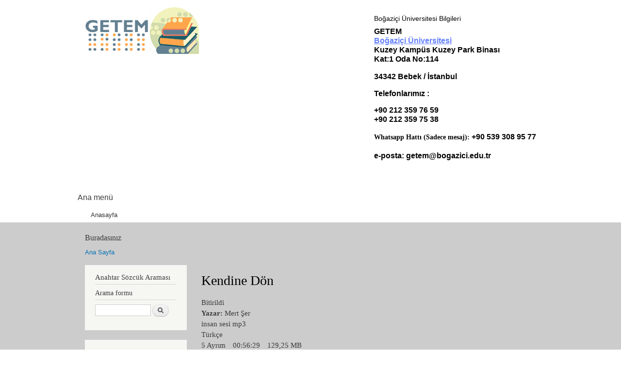

--- FILE ---
content_type: text/html; charset=utf-8
request_url: https://getem.boun.edu.tr/?q=node/67809
body_size: 9537
content:
<!DOCTYPE html PUBLIC "-//W3C//DTD XHTML+RDFa 1.0//EN"
  "http://www.w3.org/MarkUp/DTD/xhtml-rdfa-1.dtd">
<html xmlns="http://www.w3.org/1999/xhtml" xml:lang="tr" version="XHTML+RDFa 1.0" dir="ltr"
  xmlns:content="http://purl.org/rss/1.0/modules/content/"
  xmlns:dc="http://purl.org/dc/terms/"
  xmlns:foaf="http://xmlns.com/foaf/0.1/"
  xmlns:og="http://ogp.me/ns#"
  xmlns:rdfs="http://www.w3.org/2000/01/rdf-schema#"
  xmlns:sioc="http://rdfs.org/sioc/ns#"
  xmlns:sioct="http://rdfs.org/sioc/types#"
  xmlns:skos="http://www.w3.org/2004/02/skos/core#"
  xmlns:xsd="http://www.w3.org/2001/XMLSchema#">

<head profile="http://www.w3.org/1999/xhtml/vocab">
  <meta http-equiv="Content-Type" content="text/html; charset=utf-8" />
<meta name="Generator" content="Drupal 7 (http://drupal.org)" />
<link class="ps_black_white" rel="alternate stylesheet" type="text/css" media="screen, projection, tty, tv" title="Siyah/Beyaz" href="/sites/all/modules/pagestyle/css/style_black_white.css" />
<link class="ps_white_black" rel="alternate stylesheet" type="text/css" media="screen, projection, tty, tv" title="Beyaz/Siyah" href="/sites/all/modules/pagestyle/css/style_white_black.css" />
<link class="ps_yellow_blue" rel="alternate stylesheet" type="text/css" media="screen, projection, tty, tv" title="Sarı/Mavi" href="/sites/all/modules/pagestyle/css/style_yellow_blue.css" />
<link class="ps_standard" rel="stylesheet" type="text/css" media="screen, projection, tty, tv" title="Standart" href="/sites/all/modules/pagestyle/css/style_standard.css" />
<link rel="canonical" href="/?q=node/67809" />
<link rel="shortlink" href="/?q=node/67809" />
<link rel="shortcut icon" href="https://getem.boun.edu.tr/misc/favicon.ico" type="image/vnd.microsoft.icon" />
  <title>Kendine Dön | GETEM E-Kütüphane</title>
  <style type="text/css" media="all">
@import url("https://getem.boun.edu.tr/modules/system/system.base.css?snv3wd");
@import url("https://getem.boun.edu.tr/modules/system/system.menus.css?snv3wd");
@import url("https://getem.boun.edu.tr/modules/system/system.messages.css?snv3wd");
@import url("https://getem.boun.edu.tr/modules/system/system.theme.css?snv3wd");
</style>
<style type="text/css" media="all">
@import url("https://getem.boun.edu.tr/modules/comment/comment.css?snv3wd");
@import url("https://getem.boun.edu.tr/sites/all/modules/date/date_api/date.css?snv3wd");
@import url("https://getem.boun.edu.tr/modules/field/theme/field.css?snv3wd");
@import url("https://getem.boun.edu.tr/modules/node/node.css?snv3wd");
@import url("https://getem.boun.edu.tr/modules/search/search.css?snv3wd");
@import url("https://getem.boun.edu.tr/modules/user/user.css?snv3wd");
@import url("https://getem.boun.edu.tr/sites/all/modules/views/css/views.css?snv3wd");
</style>
<style type="text/css" media="all">
@import url("https://getem.boun.edu.tr/sites/all/modules/ctools/css/ctools.css?snv3wd");
</style>
<style type="text/css" media="screen">
<!--/*--><![CDATA[/*><!--*/
body.pagestyle_black_white,body.pagestyle_black_white *{font-weight:normal !important;}body.pagestyle_white_black,body.pagestyle_white_black *{font-weight:bold !important;}body.pagestyle_yellow_blue,body.pagestyle_yellow_blue *{font-weight:bold !important;}body.pagestyle_standard,body.pagestyle_standard *{font-weight:normal !important;}

/*]]>*/-->
</style>
<style type="text/css" media="all">
@import url("https://getem.boun.edu.tr/sites/all/modules/pagestyle/pagestyle.css?snv3wd");
</style>
<style type="text/css" media="all">
@import url("https://getem.boun.edu.tr/themes/bartik-kopya/css/layout.css?snv3wd");
@import url("https://getem.boun.edu.tr/themes/bartik-kopya/css/style.css?snv3wd");
@import url("https://getem.boun.edu.tr/sites/default/files/color/bartik-ee6efc60/colors.css?snv3wd");
</style>
<style type="text/css" media="print">
@import url("https://getem.boun.edu.tr/themes/bartik-kopya/css/print.css?snv3wd");
</style>

<!--[if lte IE 7]>
<link type="text/css" rel="stylesheet" href="https://getem.boun.edu.tr/themes/bartik-kopya/css/ie.css?snv3wd" media="all" />
<![endif]-->

<!--[if IE 6]>
<link type="text/css" rel="stylesheet" href="https://getem.boun.edu.tr/themes/bartik-kopya/css/ie6.css?snv3wd" media="all" />
<![endif]-->
  <script type="text/javascript" src="https://getem.boun.edu.tr/misc/jquery.js?v=1.4.4"></script>
<script type="text/javascript" src="https://getem.boun.edu.tr/misc/jquery-extend-3.4.0.js?v=1.4.4"></script>
<script type="text/javascript" src="https://getem.boun.edu.tr/misc/jquery-html-prefilter-3.5.0-backport.js?v=1.4.4"></script>
<script type="text/javascript" src="https://getem.boun.edu.tr/misc/jquery.once.js?v=1.2"></script>
<script type="text/javascript" src="https://getem.boun.edu.tr/misc/drupal.js?snv3wd"></script>
<script type="text/javascript" src="https://getem.boun.edu.tr/misc/form-single-submit.js?v=7.98"></script>
<script type="text/javascript" src="https://getem.boun.edu.tr/sites/all/modules/getemfix/getemfix.js?snv3wd"></script>
<script type="text/javascript" src="https://getem.boun.edu.tr/sites/all/modules/getemfix/getemfix-conditions.js?snv3wd"></script>
<script type="text/javascript" src="https://getem.boun.edu.tr/sites/all/modules/getemnew/getemnew.js?snv3wd"></script>
<script type="text/javascript" src="https://getem.boun.edu.tr/sites/all/modules/getemreg/getemreg.js?snv3wd"></script>
<script type="text/javascript" src="https://getem.boun.edu.tr/sites/default/files/languages/tr_m8Veyb-2iIc2jetyX_gWgK7bzqnJagiyCvziglC0OqI.js?snv3wd"></script>
<script type="text/javascript">
<!--//--><![CDATA[//><!--
  var pagestyleCookieExpires = 365;
  var pagestyleCookieDomain = "/";
  var pagestylePath = "sites/all/modules/pagestyle";
  var pagestyleCurrent = "standard";
//--><!]]>
</script>
<script type="text/javascript" src="https://getem.boun.edu.tr/sites/all/modules/pagestyle/jquery.pagestyle.js?snv3wd"></script>
<script type="text/javascript" src="https://getem.boun.edu.tr/misc/jquery.cookie.js?snv3wd"></script>
<script type="text/javascript" src="https://getem.boun.edu.tr/sites/all/modules/google_analytics/googleanalytics.js?snv3wd"></script>
<script type="text/javascript" src="https://www.googletagmanager.com/gtag/js?id=UA-8557090-43"></script>
<script type="text/javascript">
<!--//--><![CDATA[//><!--
window.dataLayer = window.dataLayer || [];function gtag(){dataLayer.push(arguments)};gtag("js", new Date());gtag("set", "developer_id.dMDhkMT", true);gtag("config", "UA-8557090-43", {"groups":"default","anonymize_ip":true});
//--><!]]>
</script>
<script type="text/javascript" src="https://getem.boun.edu.tr/sites/all/modules/field_group/field_group.js?snv3wd"></script>
<script type="text/javascript">
<!--//--><![CDATA[//><!--
jQuery.extend(Drupal.settings, {"basePath":"\/","pathPrefix":"","setHasJsCookie":0,"ajaxPageState":{"theme":"bartik","theme_token":"j4sReHONkzg13hoqMKGX1odOcGe2BCJuLif2PlSog6k","js":{"misc\/jquery.js":1,"misc\/jquery-extend-3.4.0.js":1,"misc\/jquery-html-prefilter-3.5.0-backport.js":1,"misc\/jquery.once.js":1,"misc\/drupal.js":1,"misc\/form-single-submit.js":1,"sites\/all\/modules\/getemfix\/getemfix.js":1,"sites\/all\/modules\/getemfix\/getemfix-conditions.js":1,"sites\/all\/modules\/getemnew\/getemnew.js":1,"sites\/all\/modules\/getemreg\/getemreg.js":1,"public:\/\/languages\/tr_m8Veyb-2iIc2jetyX_gWgK7bzqnJagiyCvziglC0OqI.js":1,"0":1,"sites\/all\/modules\/pagestyle\/jquery.pagestyle.js":1,"misc\/jquery.cookie.js":1,"sites\/all\/modules\/google_analytics\/googleanalytics.js":1,"https:\/\/www.googletagmanager.com\/gtag\/js?id=UA-8557090-43":1,"1":1,"sites\/all\/modules\/field_group\/field_group.js":1},"css":{"modules\/system\/system.base.css":1,"modules\/system\/system.menus.css":1,"modules\/system\/system.messages.css":1,"modules\/system\/system.theme.css":1,"modules\/comment\/comment.css":1,"sites\/all\/modules\/date\/date_api\/date.css":1,"modules\/field\/theme\/field.css":1,"modules\/node\/node.css":1,"modules\/search\/search.css":1,"modules\/user\/user.css":1,"sites\/all\/modules\/views\/css\/views.css":1,"sites\/all\/modules\/ctools\/css\/ctools.css":1,"0":1,"sites\/all\/modules\/pagestyle\/pagestyle.css":1,"themes\/bartik-kopya\/css\/layout.css":1,"themes\/bartik-kopya\/css\/style.css":1,"themes\/bartik-kopya\/css\/colors.css":1,"themes\/bartik-kopya\/css\/print.css":1,"themes\/bartik-kopya\/css\/ie.css":1,"themes\/bartik-kopya\/css\/ie6.css":1}},"googleanalytics":{"account":["UA-8557090-43"],"trackOutbound":1,"trackMailto":1,"trackDownload":1,"trackDownloadExtensions":"7z|aac|arc|arj|asf|asx|avi|bin|csv|doc(x|m)?|dot(x|m)?|exe|flv|gif|gz|gzip|hqx|jar|jpe?g|js|mp(2|3|4|e?g)|mov(ie)?|msi|msp|pdf|phps|png|ppt(x|m)?|pot(x|m)?|pps(x|m)?|ppam|sld(x|m)?|thmx|qtm?|ra(m|r)?|sea|sit|tar|tgz|torrent|txt|wav|wma|wmv|wpd|xls(x|m|b)?|xlt(x|m)|xlam|xml|z|zip"},"urlIsAjaxTrusted":{"\/?q=node\/67809":true,"\/?q=node\/67809\u0026destination=node\/67809":true},"field_group":{"div":"full"}});
//--><!]]>
</script>
</head>
<body class="html not-front not-logged-in one-sidebar sidebar-first page-node page-node- page-node-67809 node-type-kitap" >
  <div id="skip-link">
    <a href="#main-content" class="element-invisible element-focusable">Ana içeriğe atla</a>
  </div>
    <div id="page-wrapper"><div id="page">

  <div id="header" class="without-secondary-menu"><div class="section clearfix">

          <a href="/" title="Latin ve braille alfabesiyle GETEM yazısı ve yazının Sağında üzerine braille harfler serpiştirilmiş kitapların bulunduğu Getem Websitesi Logosu" rel="home" id="logo">
        <img src="https://getem.boun.edu.tr/sites/default/files/GetemLogo.gif" alt="Latin ve braille alfabesiyle GETEM yazısı ve yazının Sağında üzerine braille harfler serpiştirilmiş kitaplar." />
      </a>
    
          <div id="name-and-slogan">

                              <div id="site-name" class="element-invisible">
              <strong>
                <a href="/" title="Ana Sayfa" rel="home"><span>GETEM E-Kütüphane</span></a>
              </strong>
            </div>
                  
        
      </div> <!-- /#name-and-slogan -->
    
      <div class="region region-header">
    <div id="block-block-2" class="block block-block">

    <h2 class="element-invisible">Boğaziçi Üniversitesi Bilgileri</h2>
  
  <div class="content">
    <p><span style="color: rgb(0, 0, 0); font-family: Georgia, Helvetica, sans-serif; font-size: 16px; font-weight: bold; line-height: normal; text-align: right; background-color: rgb(255, 255, 255);">GETEM</span><br /><a class="BULink" href="http://www.boun.edu.tr/" style="font-family: Georgia, Helvetica, sans-serif; font-size: 16px; font-weight: bold; color: rgb(99, 128, 255); text-decoration: underline; line-height: normal; text-align: right; background-color: rgb(255, 255, 255);">Boğaziçi Üniversitesi</a><br /><span style="color: rgb(0, 0, 0); font-family: Georgia, Helvetica, sans-serif; font-size: 16px; font-weight: bold; line-height: normal; text-align: right; background-color: rgb(255, 255, 255);">Kuzey Kampüs Kuzey Park Binası</span><br /><span style="color: rgb(0, 0, 0); font-family: Georgia, Helvetica, sans-serif; font-size: 16px; font-weight: bold; line-height: normal; text-align: right; background-color: rgb(255, 255, 255);">Kat:1 Oda No:114 </span></p>
<p><span style="background-color: rgb(255, 255, 255); font-family: Georgia, Helvetica, sans-serif; font-size: 16px; font-weight: bold; text-align: right;">34342 Bebek / İstanbul</span></p>
<p><span style="color: rgb(0, 0, 0); font-family: Georgia, Helvetica, sans-serif; font-size: 16px; font-weight: bold; line-height: normal; text-align: right; background-color: rgb(255, 255, 255);">Telefonlarımız :</span></p>
<p><span style="color: rgb(0, 0, 0); font-family: Georgia, Helvetica, sans-serif; font-size: 16px; font-weight: bold; line-height: normal; text-align: right; background-color: rgb(255, 255, 255);">+90 212 359 76 59</span><br /><span style="color: rgb(0, 0, 0); font-family: Georgia, Helvetica, sans-serif; font-size: 16px; font-weight: bold; line-height: normal; text-align: right; background-color: rgb(255, 255, 255);">+90 212 359 75 38</span></p>
<p><span style="font-size:14px;"><span style="font-family:georgia,serif;"><strong>Whatsapp Hattı (Sadece mesaj): </strong></span></span><span style="background-color: rgb(255, 255, 255); color: rgb(0, 0, 0); font-family: Georgia, Helvetica, sans-serif; font-size: 16px; font-weight: 700; text-align: right;">+90 539 308 95 77</span></p>
<p><font color="#000000" face="Georgia, Helvetica, sans-serif"><span style="font-size: 16px; background-color: rgb(255, 255, 255);"><b>e-posta: <a href="mailto:getem@bogazici.edu.tr">getem@bogazici.edu.tr</a></b></span></font></p>
<p><font color="#000000" face="Georgia, Helvetica, sans-serif"><span style="font-size: 16px; background-color: rgb(255, 255, 255);"><b>        </b></span></font></p>
  </div>
</div>
  </div>

          <div id="main-menu" class="navigation">
        <h2 class="element-invisible">Ana menü</h2><ul id="main-menu-links" class="links clearfix"><li class="menu-218 first last"><a href="/" title="">Anasayfa</a></li>
</ul>      </div> <!-- /#main-menu -->
    
    
  </div></div> <!-- /.section, /#header -->

  
  
  <div id="main-wrapper" class="clearfix"><div id="main" class="clearfix">

          <div id="breadcrumb"><h2 class="element-invisible">Buradasınız</h2><div class="breadcrumb"><a href="/">Ana Sayfa</a></div></div>
    
          <div id="sidebar-first" class="column sidebar"><div class="section">
          <div class="region region-sidebar-first">
    <div id="block-block-9" class="block block-block">

    <h2>Anahtar Sözcük Araması</h2>
  
  <div class="content">
    <form action="/" method="get" id="search-block-form" accept-charset="UTF-8">
<div><div class="container-inline">
      <h2 class="element-invisible">Arama formu</h2>
    <div class="form-item form-type-textfield form-item-search-block-form">
  <label class="element-invisible" for="edit-search-block-form--2">Ara </label>
 <input title="Aramak istediğiniz terimleri giriniz." type="text" id="edit-search-block-form--2" name="combine" value="" size="15" maxlength="128" class="form-text">
 <input type="hidden" name="q" value="katalog-detayli" />

 <input type="hidden" name="field_kategorisi_value" value="3" />
<!--
eski
 <input type="hidden" name="field_kategorisi_value[3]" value="3" />
-->
 <input type="hidden" name="sort_by" value="field_sisteme_giris_tarihi_value" />
 <input type="hidden" name="sort_order" value="DESC" />
 <input type="hidden" name="items_per_page" value="20" />
 
</div>
<div class="form-actions form-wrapper">
<input type="submit" name="op" value="Ara" class="form-submit">
</div>
</div>
</div></form>  </div>
</div>
<div id="block-pagestyle-form" class="block block-pagestyle">

    <h2>Sayfa Düzeni</h2>
  
  <div class="content">
    <form class="pagestyle" action="/?q=node/67809" method="post" id="pagestyle-form" accept-charset="UTF-8"><div><div id="pagestyle" class="pagestyle_inline pagestyle_current_inline container-inline">
  <div class="form-item form-type-select form-item-pagestyle-select">
 <select id="edit-pagestyle-select" name="pagestyle_select" class="form-select"><option value="black_white">Siyah/Beyaz</option><option value="white_black">Beyaz/Siyah</option><option value="yellow_blue">Sarı/Mavi</option><option value="standard" selected="selected">Standart</option></select>
</div>
<input type="submit" id="edit-pagestyle-submit" name="op" value="Kaydet" class="form-submit" />    <p class="pagestyle_current pagestyle_current_inline display current_text_display text_display"><span class="display">Şu anki Düzen: </span><span id="pagestyle_current" title="Şu anki Düzen: Standart">Standart</span></p>
  </div>
<div class="ps_clear"></div></div></form>  </div>
</div>
<div id="block-user-login" class="block block-user">

    <h2>Kullanıcı girişi</h2>
  
  <div class="content">
    <form action="/?q=node/67809&amp;destination=node/67809" method="post" id="user-login-form" accept-charset="UTF-8"><div><div class="form-item form-type-textfield form-item-name">
  <label for="edit-name">Kullanıcı Adınız <span class="form-required" title="Bu alan zorunludur.">*</span></label>
 <input tabindex="1" type="text" id="edit-name" name="name" value="" size="15" maxlength="60" class="form-text required" />
</div>
<div class="form-item form-type-password form-item-pass">
  <label for="edit-pass">Parolanız <span class="form-required" title="Bu alan zorunludur.">*</span></label>
 <input tabindex="1" type="password" id="edit-pass" name="pass" size="15" maxlength="128" class="form-text required" />
</div>
<div class="form-item form-type-checkbox form-item-remember-me">
 <input tabindex="1" type="checkbox" id="edit-remember-me" name="remember_me" value="1" checked="checked" class="form-checkbox" />  <label class="option" for="edit-remember-me">Beni bu bilgisayarda hatırla </label>

</div>

		<div class="item-list">
			<ul>
				<li class="first"><a href="/?q=bireysel/register" title="Yeni bir bireysel kullanıcı hesabı yarat.">Yeni Bireysel Kullanıcı Hesabı oluştur</a></li><br>
				<li class="first"><a href="/?q=kurumsal/register" title="Yeni bir kurumsal kullanıcı hesabı yarat.">Yeni Kurumsal Kullanıcı Hesabı oluştur</a></li><br>
				<li class="last"><a href="/?q=user/password" title="E-posta üzerinden yeni parola iste.">Yeni parola iste</a></li>
			</ul>
		</div><!-- getemfix modul line 272 --><input type="hidden" name="form_build_id" value="form-HzMlHHHX2gnTULU9cQZNYYrfZW4r47iqtW94qYT0PwQ" />
<input type="hidden" name="form_id" value="user_login_block" />
<div class="form-actions form-wrapper" id="edit-actions"><input tabindex="1" type="submit" id="edit-submit" name="op" value="Giriş" class="form-submit" /></div></div></form>  </div>
</div>
<div id="block-menu-menu-getem-men-" class="block block-menu">

    <h2>GETEM Menü</h2>
  
  <div class="content">
    <ul class="menu clearfix"><li class="first expanded"><a href="/?q=katalog" title="Katalog içerisinde arama yapabileceğiniz sayfa">Katalog</a><ul class="menu clearfix"><li class="first leaf"><a href="/?q=eserlere-gore-listeleme">Eser&#039;e göre listeleme</a></li>
<li class="last leaf"><a href="/?q=yazarlar" title="">Yazar&#039;a göre listeleme</a></li>
</ul></li>
<li class="leaf"><a href="/?q=en-cok-goruntulenen-kitaplar" title="">En Çok Görüntülenen Kitaplar</a></li>
<li class="leaf"><a href="/?q=node/17941" title="Gönüllü Okuyucu Olmak için bu sayfayı inceleyebilirsiniz. ">Gönüllü Okuyucu Olmak İstiyorum</a></li>
<li class="leaf"><a href="/?q=node/41118">Görme Engelliler için GETEM Kullanım Klavuzu</a></li>
<li class="leaf"><a href="/?q=en-son-eklenenler" title="">En Son Eklenenler</a></li>
<li class="leaf"><a href="/?q=tarihlerine-gore-girilen-kitaplari-listeleme">Tarihlerine Göre Girilen Kitapları Listeleme</a></li>
<li class="leaf"><a href="/?q=AylikEserListeleri" title="Buradan aylık eser listelerine ulaşabilirsiniz">Aylık Eser Listeleri</a></li>
<li class="leaf"><a href="/?q=gonullu-okuyucu-kitaplari" title="Gönüllü okuyucu kitaplarını listelemek için buraya tıklayın">Gönüllülerimizin Seslendirdiği Kitaplar</a></li>
<li class="leaf"><a href="http://getem.boun.edu.tr/?q=katalog&amp;field_kategorisi_value=2&amp;field_formati_value=insan+sesi+mp3&amp;type=kitap&amp;sort_by=field_sisteme_giris_tarihi_value&amp;sort_order=DESC&amp;items_per_page=20" title="">Okunmakta Olan Kitaplar</a></li>
<li class="leaf"><a href="http://getem.boun.edu.tr/?q=katalog&amp;field_kategorisi_value=1&amp;sort_by=field_sisteme_giris_tarihi_value&amp;sort_order=DESC&amp;items_per_page=20" title="">Talep Edilen Kitaplar</a></li>
<li class="leaf"><a href="http://getem.boun.edu.tr/?q=katalog&amp;field_kategorisi_value=3&amp;field_formati_value=insan+sesi+mp3&amp;field_dil_value=All&amp;type=kitap&amp;sort_by=field_sisteme_giris_tarihi_value&amp;sort_order=DESC&amp;items_per_page=20" title="Bu bölümden yalnızca bitirilmiş olan sesli kitapların listesini görebilirsiniz.">Sesli Kitap Listesi</a></li>
<li class="leaf"><a href="https://getem.boun.edu.tr/?q=katalog&amp;title=&amp;field_yazar_value=&amp;field_seslendiren_value=&amp;body_value=&amp;field_yayinevi_value=&amp;field_formati_value=All&amp;field_dil_value=All&amp;type=sesli_betimleme&amp;field_alt_tur_kitap_value=All&amp;field" title="Bu bölümden Sesli Betimlemeli Eserlere Doğrudan ulaşabilirsiniz.">Sesli Betimleme</a></li>
<li class="leaf"><a href="/?q=node/18860" title="">GETEM Ekibi</a></li>
<li class="leaf"><a href="/?q=node/17929" title="">Hakkımızda</a></li>
<li class="leaf"><a href="/?q=node/18859" title="">About GETEM</a></li>
<li class="leaf"><a href="/?q=node/18864" title="GETEM&#039;e Katkıda Bulunanlar">GETEM&#039;e Katkıda Bulunanlar</a></li>
<li class="leaf"><a href="/?q=node/17942" title="Basında Hakkımızda Çıkan Haberler">Basında GETEM</a></li>
<li class="leaf"><a href="/?q=node/18861" title="Getem ile ilgili Videolar">Video Galeri</a></li>
<li class="leaf"><a href="/?q=BasariOykuleri" title="">Başarı Öyküleri</a></li>
<li class="leaf"><a href="/?q=node/18858" title="">Önemli Linkler</a></li>
<li class="last leaf"><a href="https://docs.google.com/forms/d/e/1FAIpQLSdudEdffmrtrDj-cLTZxxvSM246sB8hwRaV8dXAkn-eBB8B0Q/viewform" title="">Yeni bir kitap okunmasını talep et</a></li>
</ul>  </div>
</div>
  </div>
      </div></div> <!-- /.section, /#sidebar-first -->
    
    <div id="content" class="column"><div class="section">
            <a id="main-content"></a>
                    <h1 class="title" id="page-title">
          Kendine Dön        </h1>
                          <div class="tabs">
                  </div>
                          <div class="region region-content">
    <div id="block-system-main" class="block block-system">

    
  <div class="content">
    <div id="node-67809" class="node node-kitap node-full clearfix" about="/?q=node/67809" typeof="sioc:Item foaf:Document">

      <span property="dc:title" content="Kendine Dön" class="rdf-meta element-hidden"></span><span property="sioc:num_replies" content="0" datatype="xsd:integer" class="rdf-meta element-hidden"></span>
  
  <div class="content clearfix">
    <div class="field field-name-field-kategorisi field-type-list-text field-label-hidden"><div class="field-items"><div class="field-item even">Bitirildi</div></div></div><div class="field field-name-field-yazar field-type-text field-label-inline clearfix"><div class="field-label">Yazar:&nbsp;</div><div class="field-items"><div class="field-item even">Mert Şer</div></div></div><div class="field field-name-field-formati field-type-list-text field-label-hidden"><div class="field-items"><div class="field-item even">insan sesi mp3</div></div></div><div class="field field-name-field-dil field-type-list-text field-label-hidden"><div class="field-items"><div class="field-item even">Türkçe</div></div></div><div class="group-ayrim-bilgileri field-group-div"><div class="field field-name-field-ayrimsayisi field-type-number-integer field-label-hidden"><div class="field-items"><div class="field-item even">5 Ayrım</div></div></div><div class="field field-name-field-seslendirme-suresi field-type-text field-label-hidden"><div class="field-items"><div class="field-item even">00:56:29</div></div></div><div class="field field-name-field-eser-boyutu field-type-text field-label-hidden"><div class="field-items"><div class="field-item even">129,25 MB</div></div></div></div><div class="field field-name-field-eser-turu field-type-computed field-label-inline clearfix"><div class="field-label">Eser Türü:&nbsp;</div><div class="field-items"><div class="field-item even">Kitap</div></div></div><div class="field field-name-field-alt-tur-kitap field-type-list-text field-label-inline clearfix"><div class="field-label">Kitap Alt Türü:&nbsp;</div><div class="field-items"><div class="field-item even">Kişisel Gelişim</div></div></div><div class="field field-name-field-seslendiren field-type-text field-label-inline clearfix"><div class="field-label">Seslendiren:&nbsp;</div><div class="field-items"><div class="field-item even">Pervin Yaşar</div></div></div><div class="group-baski-bilgileri field-group-div"><div class="field field-name-field-yayinevi field-type-text field-label-hidden"><div class="field-items"><div class="field-item even">Müptela Yayınları</div></div></div><div class="field field-name-field-baskisayisi field-type-number-integer field-label-hidden"><div class="field-items"><div class="field-item even">2. Baskı</div></div></div><div class="field field-name-field-baski-yeri field-type-text field-label-hidden"><div class="field-items"><div class="field-item even">İstanbul</div></div></div><div class="field field-name-field-baski-yili field-type-text field-label-hidden"><div class="field-items"><div class="field-item even">2022</div></div></div><div class="field field-name-field-sayfa-sayisi field-type-number-integer field-label-hidden"><div class="field-items"><div class="field-item even">160 Sayfa</div></div></div><div class="field field-name-field-isbn field-type-text field-label-hidden"><div class="field-items"><div class="field-item even">9786258446036</div></div></div></div><div class="field field-name-field-alindigikurum field-type-list-text field-label-inline clearfix"><div class="field-label">Alındığı Kurum:&nbsp;</div><div class="field-items"><div class="field-item even">GETEM</div></div></div><div class="field field-name-body field-type-text-with-summary field-label-inline clearfix"><div class="field-label">Konusu:&nbsp;</div><div class="field-items"><div class="field-item even" property="content:encoded">Bir gün elinde kahven ve yüzündeki sessiz gülümsemeyle, kendini kimsenin yarım, eksik sevgisine muhtaç etmediğin için, doğana uymayana uymadığın için, seni sen yapan taraflarını kabul edemeyenleri hayatından uğurladığın için kendine teşekkür edeceksin.
 
Bir gün arkana yaslanacaksın ve sevmeye yeteneksiz insanlara rağmen içindeki sevgiyi büyüttüğün için, en sıkıntılı zamanlarda dahi neşenin kaybolmasına müsaade etmediğin için, en büyük sadakati kendi ruhuna gösterdiğin için, hayatındaki boşlukları önce kendin kapatmayı seçtiğin için, bütün modunu, gelecek planlarını bir kişinin keyfine, vicdanına, tercihine bırakmadığın için, kendine kocaman bir teşekkür edeceksin.</div></div></div><div class="field field-name-field-sisteme-giris-tarihi field-type-datetime field-label-inline clearfix"><div class="field-label">Sisteme Giriş Tarihi:&nbsp;</div><div class="field-items"><div class="field-item even"><span class="date-display-single" property="dc:date" datatype="xsd:dateTime" content="2022-11-04T00:00:00+03:00">Cuma, 4 Kasım, 2022</span></div></div></div>  </div>

      <div class="link-wrapper">
      <ul class="links inline"><li class="0 first"><span>Yorum yapmak için <a href="/?q=user/login&amp;destination=comment/reply/67809%23comment-form">Giriş Yapın</a> ya da <a href="/?q=user/register&amp;destination=comment/reply/67809%23comment-form">Üye olun</a>.</span></li>
<li class="statistics_counter last"><span>19 okunma</span></li>
</ul>    </div>
  
  
</div>
  </div>
</div>
  </div>
      
    </div></div> <!-- /.section, /#content -->

    
  </div></div> <!-- /#main, /#main-wrapper -->

  
  <div id="footer-wrapper"><div class="section">

    
          <div id="footer" class="clearfix">
          <div class="region region-footer">
    <div id="block-block-3" class="block block-block">

    
  <div class="content">
    <p style="color: rgb(34, 34, 34); font-family: Arial, Verdana, sans-serif; line-height: normal;"><a href="#menufirstlink">Menüye Dön</a></p>
<p style="color: rgb(34, 34, 34); font-family: Arial, Verdana, sans-serif; line-height: normal;"> </p>
<h2>İletişim</h2>
<p> </p>
<p><span style="color: rgb(204, 204, 204); font-family: Arial, Verdana, sans-serif; line-height: normal;">Her türlü konuda bize ulaşmak için asagıdaki iletişim yollarını kullanabilirsiniz..</span></p>
<p style="color: rgb(34, 34, 34); font-family: Arial, Verdana, sans-serif; line-height: normal;"><span style="color: rgb(204, 204, 204);">E-Posta Adreslerimiz:</span></p>
<p style="color: rgb(34, 34, 34); font-family: Arial, Verdana, sans-serif; line-height: normal;"><a href="mailto:getem@bogazici.edu.tr">getem@bogazici.edu.tr</a></p>
<p style="color: rgb(34, 34, 34); font-family: Arial, Verdana, sans-serif; line-height: normal;"><span style="color: rgb(204, 204, 204);">WhatsApp: </span><span style="color: rgb(204, 204, 204);">05393089577</span></p>
<p style="font-family: Arial, Verdana, sans-serif; line-height: normal;"><font color="#cccccc">Telefon:      0212 359 7538</font><br />                  <span style="color: rgb(204, 204, 204);">0212 359 7659</span></p>
<p style="font-family: Arial, Verdana, sans-serif; line-height: normal;"> </p>
<p style="color: rgb(34, 34, 34); font-family: Arial, Verdana, sans-serif; line-height: normal;"><span style="color: rgb(204, 204, 204);">X: @getembogazici</span></p>
<p style="color: rgb(34, 34, 34); font-family: Arial, Verdana, sans-serif; line-height: normal;">İnsttagram: @getembogazici</p>
<p style="color: rgb(34, 34, 34); font-family: Arial, Verdana, sans-serif; line-height: normal;"><span style="color: rgb(204, 204, 204);">E-Kütüphane® • GETEM® •</span></p>
<p style="color: rgb(34, 34, 34); font-family: Arial, Verdana, sans-serif; line-height: normal;"><span style="color: rgb(204, 204, 204);">© 2006 - 2026 GETEM. Tüm hakları saklıdır.</span></p>
  </div>
</div>
<div id="block-block-8" class="block block-block">

    
  <div class="content">
    <style>
#edit-field-alt-tur-kitap-value-wrapper{
display:block !important;
}
button {
  width: 160px !important;
  height: 80px !important;
  font-size: 25px !important;
  padding:10px !important;
  margin-top: 5px !important;
}

h2.element-invisible {
    display: block !important;
    position: relative !important;
    height: unset !important;
}

#secondary-menu{
display:none;
}

.not-logged-in.page-bireysel.page-bireysel-register
.field-name-field-ct
{
display:none !important;
}

h2.element-invisible{
display:none;
/* buradasınız gizle */
}


.group-baski-bilgileri .field {
    float: left;
    padding-right: 1em;
}

.group-baski-bilgileri .field:last-child {
    float: none;
}

.group-ayrim-bilgileri .field {
    float: left;
    padding-right: 1em;
}

.group-ayrim-bilgileri .field:last-child {
    float: none;
}


.page-katalog #block-block-9,
.page-katalog #block-pagestyle-form,
.page-katalog #block-menu-menu-getem-men-,
 
.page-katalog #main-menu,
.page-katalog #block-block-2,

.logged-in.node-type-kitap #sidebar-first, .logged-in.node-type-kitap #main-menu, .logged-in.node-type-kitap #block-block-2,
.logged-in.node-type-dergi #sidebar-first, .logged-in.node-type-dergi #main-menu, .logged-in.node-type-dergi #block-block-2,
.logged-in.node-type-ders-notlari  #sidebar-first, .logged-in.node-type-ders-notlari #main-menu, .logged-in.node-type-ders-notlari #block-block-2,
.logged-in.node-type-dersler #sidebar-first, .logged-in.node-type-dersler #main-menu, .logged-in.node-type-dersler #block-block-2,
.logged-in.node-type-gazete #sidebar-first, .logged-in.node-type-gazete #main-menu, .logged-in.node-type-gazete #block-block-2,
.logged-in.node-type-kitapcik  #sidebar-first, .logged-in.node-type-kitapcik #main-menu, .logged-in.node-type-kitapcik #block-block-2,
.logged-in.node-type-radyo #sidebar-first, .logged-in.node-type-radyo #main-menu, .logged-in.node-type-radyo #block-block-2,
.logged-in.node-type-sesli-anlatim #sidebar-first, .logged-in.node-type-sesli-anlatim #main-menu, .logged-in.node-type-sesli-anlatim #block-block-2,
.logged-in.node-type-sesli-betimleme #sidebar-first, .logged-in.node-type-sesli-betimleme #main-menu, .logged-in.node-type-sesli-betimleme #block-block-2,
.logged-in.node-type-tiyatro #sidebar-first, .logged-in.node-type-tiyatro #main-menu, .logged-in.node-type-tiyatro #block-block-2,
.logged-in.node-type-ilac-prospektusleri #sidebar-first, .logged-in.node-type-ilac-prospektusleri #main-menu, .logged-in.node-type-ilac-prospektusleri #block-block-2
 
 {
    display: none;
/* yeni katalog aramasında blokları gizler */
}

.wysiwyg.form-textarea.required.wysiwyg-processed{
height:600px;
}
</style>


<script>

jQuery( document ).ready(function() {
/*
jQuery('textarea[name^="profile_main[field_s_zle_me]"]').attr('readonly', true);
jQuery('textarea[name^="profile_main[field_s_zle_me]"]').css("background-color", "#f0f0f0");

jQuery('textarea[name^="profile_kurumsal[field_s_zle_me]"]').attr('readonly', true);
jQuery('textarea[name^="profile_kurumsal[field_s_zle_me]"]').css("background-color", "#f0f0f0");

jQuery('textarea[name^="profile_gonullu_okuyucu_bilgileri[field_s_zle_me]"]').attr('readonly', true);
jQuery('textarea[name^="profile_gonullu_okuyucu_bilgileri[field_s_zle_me]"]').css("background-color", "#f0f0f0");
*/

jQuery('a[href="/?q=node/47002"]').attr('target', '_blank'); 


jQuery("#edit-account").appendTo("#edit-profile-main > .fieldset-wrapper");
/* kullanıcı adı şifre en alta taşı bireysel */




///* kitaplarda tümünü indir butonunu tıklayınca gizler, lütfen bekleyinize çevirir. */
//jQuery("#tumunuindir").click(function() {
//jQuery("#tumunuindir").after("Lütfen Bekleyiniz, birazdan indirilme başlayacaktır.");
//jQuery("#tumunuindir").remove();
//  });





jQuery(".view-id-katalog_ara .view-header").each(function() {
    var item = jQuery(this);

    //either this:
    item.next().after(item);

    //or this:
    item.insertAfter(item.next());


});




});
</script>  </div>
</div>
  </div>
      </div> <!-- /#footer -->
    
  </div></div> <!-- /.section, /#footer-wrapper -->

</div></div> <!-- /#page, /#page-wrapper -->
  </body>
</html>
